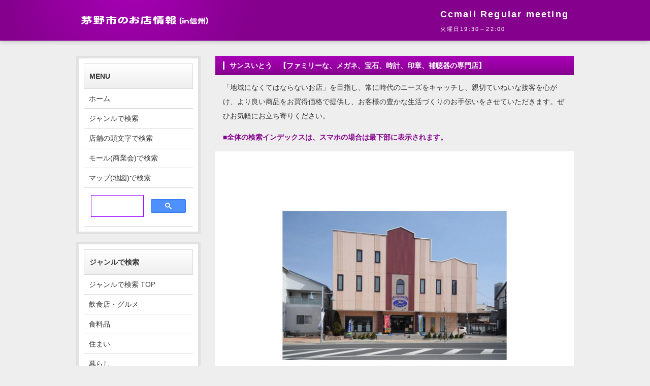

--- FILE ---
content_type: text/html
request_url: http://www.ccmall.jp/ekimae/3S/sansu-itou/index.html
body_size: 2934
content:
<!DOCTYPE html>
<html lang="ja">

<head>
	<meta charset="UTF-8">
	<meta http-equiv="X-UA-Compatible" content="IE=edge">
	<meta name="viewport" content="width=device-width, initial-scale=1">
	<meta name="description" content="長野県茅野市TMOサイバーモールの紹介、茅野市中心街の特選店の紹介と街造りの楽しいページです。">
	<meta name="Keywords" content="長野県,信州,諏訪圏,諏訪平,諏訪,茅野市,茅野TMO,茅野駅前,茅野駅東,茅野市宮川,茅野市本町,ユーアイタウン,商業会,電脳サイト,サイバーモール,電子商店街,商店街,地域密着型サイト,TMO,街造り,プレゼント,豪華賞品,蓼科,宿泊,優待券">

	<!-- Title  -->
		<title>・・・駅前商業会・・・サンスいとう【～研究熱心な仲間たちのページ～茅野市サイバーモール】</title>

	<!-- Favicon  -->
		<link rel="icon" href="../../../core/favicon.ico">

	<!-- Style.css -->
		<link rel="stylesheet" href="../../../css/style.css">

	<!--[if lt IE 9]>
		<script src="https://oss.maxcdn.com/html5shiv/3.7.2/html5shiv.min.js"></script>
		<script src="https://oss.maxcdn.com/respond/1.4.2/respond.min.js"></script>
	<![endif]-->

	<!-- Javascript.js -->
		<script type="text/javascript" src="../../../js/openclose.js"></script>
		<script src="http://ajax.googleapis.com/ajax/libs/jquery/1.11.1/jquery.min.js"></script>

	<!-- Global site tag (gtag.js) - Google Analytics -->
		<script async src="https://www.googletagmanager.com/gtag/js?id=UA-44040809-2"></script>
		<script>
		  window.dataLayer = window.dataLayer || [];
		  function gtag(){dataLayer.push(arguments);}
		  gtag('js', new Date());

		  gtag('config', 'UA-44040809-2');
		</script>

</head>

<body id="top">

	<!-- HEADER -->
	<header>
		<div id="inner">
			<h1 id="logo"><a href="../../../index.html"><img src="../../../images/logo.png" alt="Chino TMO Cybermall"></a></h1>
			<address><script type="text/javascript" src="../../../navi/header_right.js"></script></address>
		</div>
	</header>

	<!--小さな端末用（800px以下端末）メニュー-->
	<nav id="menubar-s">
		<script type="text/javascript" src="../../../navi/menubar-s.js"></script>
	</nav>

	<div id="contents">

		<div id="main">
			<section>
				<h2>サンスいとう　【ファミリーな、メガネ、宝石、時計、印章、補聴器の専門店】</h2>
				<p>「地域になくてはならないお店」を目指し、常に時代のニーズをキャッチし、親切ていねいな接客を心がけ、より良い商品をお買得価格で提供し、お客様の豊かな生活づくりのお手伝いをさせていただきます。ぜひお気軽にお立ち寄りください。</p>
				<p><span class="color1">■<strong>全体の検索インデックスは、スマホの場合は最下部に表示されます。</strong></span></p>
				<figure id="item-image" class="mb15 c"><img src="image_01.jpg" alt="サンスいとう（1）" id="item_image1"> <img src="image_01.jpg" alt="サンスいとう（1）" id="item_image2">
					<p id="imgcaption">サンスいとう（1）</p>
				</figure>
				<p class="c"><img src="image_01.jpg" alt="サンスいとう（1）" class="thumbnail"> <img src="image_02.jpg" alt="サンスいとう（2）" class="thumbnail"> <img src="image_03.jpg" alt="サンスいとう（3）" class="thumbnail"> <img src="image_04.jpg" alt="サンスいとう（4）" class="thumbnail"> <img src="image_05.jpg" alt="サンスいとう（5）" class="thumbnail"> <img src="image_06.jpg" alt="サンスいとう（6）" class="thumbnail"> </p>
			</section>

			<section>
				<h3>店舗の紹介</h3>
				<table class="ta1">
					<tbody>
						<tr>
							<th>店舗名</th>
							<td>サンスいとう</td>
						</tr>
						<tr>
							<th>業種</th>
							<td>小売業</td>
						</tr>
						<tr>
							<th>取扱品</th>
							<td>時計、宝石、メガネ、印章、補聴器</td>
						</tr>
						<tr>
							<th>電話番号</th>
							<td><a href="tel:0266722286">0266-72-2286</a></td>
						</tr>
						<tr>
							<th>FAX番号</th>
							<td>0266-73-0368</td>
						</tr>
						<tr>
							<th>所在地</th>
							<td>〒391-0001　長野県茅野市ちの7046</td>
						</tr>
						<tr>
							<th>URL</th>
							<td>&nbsp;</td>
						</tr>
							<tr>
							<th>E-mail</th>
							<td>&nbsp;</td>
						</tr>
							<tr>
							<th>営業時間</th>
							<td>9:30～19:00</td>
						</tr>
						<tr>
							<th>定休日</th>
							<td>月曜日</td>
						</tr>
					</tbody>
				</table>

				<h3>アクセスマップ【店舗の場所】</h3>
				<div class="map_base">
					<iframe src="https://www.google.com/maps/embed?pb=!1m18!1m12!1m3!1d3228.1655112079034!2d138.15022107625526!3d35.99182231284918!2m3!1f0!2f0!3f0!3m2!1i1024!2i768!4f13.1!3m3!1m2!1s0x601c5731cfaaeac5%3A0x4838e7f99c515c8e!2z5LyK6Jek5pmC6KiI55y86Y-h5bqX44K144Oz44K544GE44Go44GG!5e0!3m2!1sja!2sjp!4v1699960353099!5m2!1sja!2sjp" width="600" height="450" style="border:0;" allowfullscreen="" loading="lazy" referrerpolicy="no-referrer-when-downgrade"></iframe>
				</div>
			</section>

		</div>
		<!--/main-->

		<div id="sub">
			<!--大きな端末用（801px以上端末）メニュー-->
			<nav id="menubar" class="box1">
				<h2>MENU</h2>
				<script type="text/javascript" src="../../../navi/menubar.js"></script>
			</nav>
			<div class="box1">
				<h2>ジャンルで検索</h2>
				<script type="text/javascript" src="../../../navi/search_genre.js"></script>
			</div>
			<div class="box1">
				<h2>店舗の頭文字で検索</h2>
				<script type="text/javascript" src="../../../navi/search_abc.js"></script>
			</div>
			<!--/box1-->
		</div>
		<!--/sub-->

		<p id="pagetop"><a href="#">↑ PAGE TOP</a></p>

	</div>
	<!--/contents-->

	<!-- FOOTER -->
	<footer>
		<small><script type="text/javascript" src="../../../navi/copyright.js"></script></small>
		<span class="pr"><a href="http://template-party.com/" target="_blank">Web Design:Template-Party</a></span>
	</footer>

	<!--お知らせ欄の開閉処理条件　480px以下-->
	<script type="text/javascript">
		if (OCwindowWidth() <= 480) {
		open_close("newinfo_hdr", "newinfo");
		}
	</script>

	<!-- イメージチェンジ設定 -->
	<script type="text/javascript" src="../../../js/imgchg_pack.js"></script>
	<script type="text/javascript">
		imgchg_start('item_image1', 'item_image2', 'thumbnail', 'imgcaption', 0);
	</script>

	<!--メニューの３本バー-->
	<div id="menubar_hdr" class="close">
		<span></span><span></span><span></span>
	</div>

	<!--メニューの開閉処理条件設定　800px以下-->
	<script type="text/javascript">
		if (OCwindowWidth() <= 800) {
		open_close("menubar_hdr", "menubar-s");
		}
	</script>

</body>

</html>

--- FILE ---
content_type: text/css
request_url: http://www.ccmall.jp/css/style.css
body_size: 6055
content:
@charset "utf-8";


/*PC・タブレット・スマホ共通設定
------------------------------------------------------------------------------------------------------------------------------------------------------*/

/*全体の設定
---------------------------------------------------------------------------*/
body {
	margin: 0px;
	padding: 0px;
	color: #333;	/*全体の文字色*/
	background: #eee;	/*背景色*/
	font-family:"ヒラギノ角ゴ Pro W3", "Hiragino Kaku Gothic Pro", "メイリオ", Meiryo, Osaka, "ＭＳ Ｐゴシック", "MS PGothic", sans-serif;	/*フォント種類*/
	font-size: 14px;	/*文字サイズ*/
	line-height: 2;		/*行間*/
	-webkit-text-size-adjust: none;
}
h1,h2,h3,h4,h5,p,ul,ol,li,dl,dt,dd,form,figure,form {margin: 0px;padding: 0px;font-size: 100%;}
ul {list-style-type: none;}
ol {padding-left: 40px;padding-bottom: 15px;}
img {border: none;max-width: 100%;height: auto;vertical-align: middle;}
table {border-collapse:collapse;font-size: 100%;border-spacing: 0;}
iframe {width: 100%;}

/*リンク（全般）設定
---------------------------------------------------------------------------*/
a {
	color: #333;	/*リンクテキストの色*/
	-webkit-transition: 0.5s;	/*マウスオン時の移り変わるまでの時間設定。0.5秒。*/
	transition: 0.5s;			/*同上*/
}
a:hover {
	color: #85008d;			/*マウスオン時の文字色（全体）*/
	text-decoration: none;	/*マウスオン時に下線を消す設定。残したいならこの１行削除。*/
}

/*ヘッダー（サイト名ロゴが入ったブロック）
---------------------------------------------------------------------------*/
/*ヘッダーブロック*/
header {
	width: 100%;
	background: #85008d;	/*背景色（古いブラウザ用）*/
	background: radial-gradient(circle 250px at 20% -50px,#a900b7,#85008d);	/*ロゴ背後の光を含めた背景色*/
	-webkit-box-shadow: 0px 0px 10px rgba(0,0,0,0.3);	/*影の設定。右・下・ぼかし幅・色(rgba)の設定。rgba値は左３つが色指定(この場合は黒)で最後の小数点が透明度。*/
	box-shadow: 0px 0px 10px rgba(0,0,0,0.3);			/*同上*/
	margin-bottom: 30px;	/*ヘッダーの下に空けるスペース*/
}
header #inner {
	max-width: 980px;	/*幅。下の「#contents」の幅に合わせる。*/
	height: 80px;		/*高さ*/
	margin: 0 auto;
	position: relative;
}
/*ロゴ画像*/
header #logo {
	position: absolute;
	left: 10px;	/*ヘッダーブロックに対して左から10pxの場所に配置*/
	top: 24px;	/*ヘッダーブロックに対して上から24pxの場所に配置*/
	width: 250px;	/*画像の幅*/
}
/*電話番号ボックスの設定*/
header address {
	position: absolute;
	right: 10px;	/*ヘッダーブロックに対して右から10pxの場所に配置*/
	top: 10px;		/*ヘッダーブロックに対して上から10pxの場所に配置*/
	font-size: 11px;	/*文字サイズ*/
	letter-spacing: 0.2em;	/*文字間隔を少し広めにとる設定*/
	color: #fff;		/*文字色*/
	font-style: normal;
}
/*電話番号の文字設定*/
header address .tel {
	font-size: 18px;	/*文字サイズ*/
	font-weight: bold;	/*太字に*/
	display: block;
}
header address .tel a {
	color: #fff;
}

/*コンテンツ（main,subを囲むブロック）
---------------------------------------------------------------------------*/
#contents {
	clear: both;
	max-width: 980px;	/*幅。上の「header #inner」の幅に合わせる*/
	margin: 0 auto;
}

/*トップページのスライドショー
---------------------------------------------------------------------------*/
#mainimg {
	clear: left;
	width: 100%;
	height: auto;
	position: relative;
	margin-bottom: 30px;
	-webkit-box-shadow: 0px 0px 10px rgba(0,0,0,0.3);	/*影の設定。右・下・ぼかし幅・色の設定*/
	box-shadow: 0px 0px 10px rgba(0,0,0,0.3);			/*同上*/
}
#mainimg .slide_file {
	display: none;
}
#slide_image {
	z-index:2;
	height: auto;
	width: 100%;
	position: relative;
}
#slide_image2 {
	z-index:1;
	height: auto;
	width: 100%;
	position: absolute;
	left:0px;
	top:0px;
}

/*メインコンテンツ
---------------------------------------------------------------------------*/
#main {
	float: right;	/*右側に回り込み*/
	width: 72%;		/*コンテンツ幅*/
	overflow: hidden;
	padding-bottom: 30px;
}
/*mainコンテンツのh2タグの設定*/
#main h2 {
	clear: both;
	margin-bottom: 15px;
	color: #FFF;		/*文字色*/
	background: #85008d;	/*背景色（古いブラウザだとここの色のみが出ます）*/
	background: -webkit-gradient(linear, left top, left bottom, from(#a900b7), to(#85008d));	/*グラデーション*/
	background: -webkit-linear-gradient(#a900b7, #85008d);	/*同上*/
	background: linear-gradient(#a900b7, #85008d);			/*同上*/
	padding: 5px 15px;	/*左から上下、左右への余白*/
}
/*mainコンテンツのh2タグの１文字目への設定*/
#main h2::first-letter {
	border-left: 3px solid #fff;	/*左側のアクセント用ラインの幅、線種、色*/
	padding-left: 10px;	/*アクセントラインと文字の間にとる余白*/
}
/*mainコンテンツのh3タグの設定*/
#main h3 {
	clear: both;
	margin-bottom: 15px;
	background: #FFF;	/*背景色（古いブラウザだとここの色のみが出ます）*/
	background: -webkit-gradient(linear, left top, left bottom, from(#FFF), to(#ededed));	/*グラデーション*/
	background: -webkit-linear-gradient(#FFF, #ededed);	/*同上*/
	background: linear-gradient(#FFF, #ededed);			/*同上*/
	padding: 4px 15px;	/*上下、左右への余白*/
	border: 1px solid #bcbcbc;	/*枠線の幅、線種、色*/
}
/*mainコンテンツのh3タグの１文字目への設定*/
#main h3::first-letter {
	border-left: 3px solid #85008d;	/*左側のアクセント用ラインの幅、線種、色*/
	padding-left: 10px;	/*アクセントラインと文字の間にとる余白*/
}
/*mainコンテンツの段落タグ設定*/
#main p {
	padding: 7px 15px 14px;	/*左から、上、左右、下への余白*/
}
#main p + p {
	padding-top: 0px;
}
#main h2 + p,
#main h3 + p {
	padding-top: 0px;
	margin-top: -5px;
}

/*サービス紹介ページの各ブロック
---------------------------------------------------------------------------*/
/*各ボックスの設定*/
#main .list {
	border: 1px solid #bcbcbc;	/*枠線の幅、線種、色*/
	margin-bottom: 0px;	/*ボックスの下に空ける余白 15px → 0pxに変更*/
	background: #fff;	/*背景色（古いブラウザ用）*/
	background: -webkit-gradient(linear, left top, left bottom, from(#FFF), to(#ebebeb));	/*グラデーション*/
	background: -webkit-linear-gradient(#FFF, #ebebeb);										/*同上*/
	background: linear-gradient(#FFF, #ebebeb);												/*同上*/
	-webkit-box-shadow: 0px 2px 5px #CCC, 0px 0px 1px 1px #FFF inset;	/*影の設定。右・下・ぼかし幅・色の設定, ＋内側への影を右・下・ぼかし幅・色を設定*/
	box-shadow: 0px 2px 5px #CCC, 0px 0px 1px 1px #FFF inset;			/*同上*/
	position: relative;
	overflow: hidden;
}
#main .list a {
	padding: 15px;	/*ボックス内の余白*/
	text-decoration: none;
	display: block;
	overflow: hidden;
}
/*マウスオン時のボックス*/
#main .list a:hover {
	background: #fff;	/*背景色*/
}
/*ボックス内の段落タグ設定*/
#main .list p {
	padding: 0px;
}
/*ボックス内の写真設定*/
#main .list figure img {
	float: left;	/*画像を左へ回り込み*/
	width: 20%;		/*写真の幅 30% → 20%に変更*/
	background: #FFF;	/*画像の背景色。ここでは枠線と画像の間の色になります。*/
	padding: 1%;			/*余白。ここに上の行で設定した背景色が出ます。*/
	border: 1px solid #CCC;	/*枠線の幅、線種、色*/
	margin-right: 2%;
}
/*ボックス内のh4タグ設定*/
#main .list h4 {
	margin-bottom: 0.5em;
	color: #85008d;		/*文字色*/
	border-bottom: 1px solid #CCC;	/*下線の幅、線種、色*/
}
/*ボックス内のh4タグの１文字目への設定*/
#main .list h4::first-letter {
	border-left: 3px solid #85008d;	/*左側の線の幅、線種、色*/
	padding-left: 10px;	/*線と文字との余白*/
}
/*h4タグ直下に画像がある場合の段落タグ設定*/
#main .list h4 + figure ~ p {
	margin-left: 24%;	/*左側の写真幅とのバランスをとって設定 34% → 24%に変更*/
}
/*h4タグ直下に画像がある場合のtableタグ設定*/
#main .list h4 + figure ~ table {
	margin-left: 24%;	/*左側の写真幅とのバランスをとって設定 34% → 24%に変更*/
	width: 75%;			/*テーブル幅 65% → 75%に変更*/
}

/*一覧ページの各物件ボックス内のテーブル
---------------------------------------------------------------------------*/
#main .list table {
	font-size: 12px;	/*文字サイズ*/
	background: #FFF;	/*背景色*/
	width: 100%;		/*テーブル幅*/
	margin-bottom: 5px;
}
#main .list table,
#main .list table td,
#main .list table th{
	border: 1px solid #bcbcbc;	/*枠線の幅、線種、色*/
}
#main .list table td,
#main .list table th{
	padding: 1%;	/*テーブル内の余白*/
}
/*色のついた見出しブロック*/
#main .list table th{
	width: 18%;		/*幅*/
	text-align: center;		/*文字をセンタリング*/
	font-weight: normal;	/*デフォルトの太字を標準にする設定*/
	background: #dfe0c8;	/*背景色*/
}
/*白い説明用ブロック*/
#main .list table td {
	width: 30%;	/*幅*/
}

/*商品詳細ページの画像切り替え（imgchg_pack）
---------------------------------------------------------------------------*/
/*大きな画像のボックスと説明文を入れるボックス*/
#item-image {
	position: relative;
}
/*大きな画像の１行目*/
#item-image #item_image1 {
	z-index:2;
	position:relative;
	overflow:hidden;
}
/*大きな画像の２行目*/
#item-image #item_image2 {
	z-index:1;
	position:absolute;
	left:0px;
	top:0px;
	overflow:hidden;
}
/*サムネイル画像*/
.thumbnail {
	width: 100px;	/*画像の幅*/
	height: 100px;	/*画像の高さ*/
	border: 1px solid #ccc;	/*枠線の幅、線種、色*/
	margin-bottom: 5px;
}
.thumbnail:hover {
	border: 1px solid #000;	/*マウスオン時の枠線の幅、線種、色*/
}

/*サブコンテンツ
---------------------------------------------------------------------------*/
#sub {
	float: left;	/*左側に回り込み*/
	width: 25%;		/*コンテンツ幅*/
	padding-bottom: 30px;
}
/*subコンテンツ内のh2タグ設定*/
#sub h2 {
	padding: 10px 10px;		/*上下、左右への余白*/
	background: #fff;	/*背景色（古いブラウザだとここの色のみが出ます）*/
	background: -webkit-gradient(linear, left top, left bottom, from(#fff), to(#efefef));	/*グラデーション*/
	background: -webkit-linear-gradient(#fff, #efefef);	/*同上*/
	background: linear-gradient(#fff, #efefef);			/*同上*/
	border: solid 1px #d9d9d9;	/*枠線の線種、幅、色*/
}

/*サブコンテンツ内のメニュー
---------------------------------------------------------------------------*/
/*メニュー全体の設定*/
#sub ul.submenu {
	margin-bottom: 15px;	/*メニューブロックの下に空けるスペース*/
}
/*メニュー１個ごとの設定*/
#sub ul.submenu li {
	border-bottom: solid 1px #d9d9d9;	/*枠線の線種、幅、色*/
}
#sub ul.submenu li a {
	text-decoration: none;
	display: block;
	padding: 5px 10px 5px;	/*上、左右、左への余白*/
}
/*マウスオン時*/
#sub ul.submenu li a:hover {
	background: #85008d;	/*背景色*/
	color: #fff;	/*文字色*/
}

/*サブコンテンツ内のbox1
---------------------------------------------------------------------------*/
#sub .box1 {
	padding: 10px;			/*ボックス内の余白*/
	margin-bottom: 15px;	/*ボックスの下に空けるスペース*/
	background: #fff;	/*背景色*/
	border: 5px solid #e1e1e1;	/*枠線の幅、線種、色*/
}
/*box1内のメニューの設定*/
#sub .box1 ul.submenu {
	margin-bottom: 0px;
}

/*フッター設定
---------------------------------------------------------------------------*/
footer {
	clear: both;
	text-align: center;
	padding: 10px 0px;
	background: #85008d;	/*背景色*/
	color: #fff;	/*文字色*/
}
footer .pr {
	display: block;
	font-size: 80%;
}
footer a {
	text-decoration: none;
	color: #fff;
}
footer a:hover {
	color: #fff;
}

/*トップページ内「更新情報・お知らせ」ブロック
---------------------------------------------------------------------------*/
/*ブロック全体の設定*/
#new {
	margin-bottom: 15px;
}
#new dl{
	overflow: auto;	/*高さ指定を超えるとiframe風にスクロールが出る設定。全部表示させたいならこの行と下のheightの行を削除。*/
	height: 300px;	/*ボックスの高さ 150px → 300pxに変更*/
	padding-left: 15px;
}
/*日付設定*/
#new dt {
	font-weight: bold;	/*太字にする設定。標準がいいならこの行削除。*/
	float: left;
	width: 8em;
}
/*記事設定*/
#new dd {
	border-bottom: 1px solid #ccc;	/*下線の幅、線種、色*/
	padding-left: 8em;
}

/*テーブル１
---------------------------------------------------------------------------*/
.ta1 {
	width: 100%;
	margin-bottom: 15px;
	background: #fff;	/*背景色*/
}
.ta1, .ta1 td, .ta1 th{
	border: 1px solid #CCC;	/*テーブルの枠線の幅、線種、色*/
	line-height: 2;
}
/*テーブル内の右側*/
.ta1 td{
	padding: 10px;
}
/*テーブル内の左側*/
.ta1 th{
	width: 140px;
	padding: 10px;
	text-align: center;
	background: #f0f0f0;	/*背景色*/
}
/*テーブル１行目に入った見出し部分*/
.ta1 th.tamidashi{
	width: auto;
	text-align: left;
	color: #FFF;	/*文字色*/
	background: #333;	/*背景色（古いブラウザだとここの色のみが出ます）*/
	background: -webkit-gradient(linear, left top, left bottom, from(#4b4b4b), to(#333));	/*グラデーション*/
	background: -webkit-linear-gradient(#4b4b4b, #333);	/*同上*/
	background: linear-gradient(#4b4b4b, #333);			/*同上*/
}

/*inputボタンの設定
---------------------------------------------------------------------------*/
input[type="submit"],
input[type="button"],
input[type="reset"] {
	width: 250px;	/*ボタン幅*/
	padding: 10px;	/*ボタン内の余白*/
	margin-bottom: 20px;
	border-radius: 30px;	/*角丸のサイズ*/
	background: #e5e5e5;	/*背景色（古いブラウザだとここの色のみが出ます）*/
	background: -webkit-gradient(linear, left top, left bottom, from(#FFF), to(#e5e5e5));	/*グラデーション*/
	background: -webkit-linear-gradient(#FFF, #e5e5e5);	/*同上*/
	background: linear-gradient(#FFF, #e5e5e5);			/*同上*/
	font-size: 16px;	/*文字サイズ*/
	letter-spacing: 0.1em;	/*文字間隔を少し広くする設定*/
	border: 1px solid #999;	/*枠線の幅、線種、色*/
}
/*ボタンのマウスオン時の設定*/
input[type="submit"]:hover,
input[type="button"]:hover,
input[type="reset"]:hover {
	background: #FFF;	/*背景色（古いブラウザだとここの色のみが出ます）*/
	background: -webkit-gradient(linear, left top, left bottom, from(#e5e5e5), to(#FFF));	/*グラデーション*/
	background: -webkit-linear-gradient(#e5e5e5, #FFF);	/*同上*/
	background: linear-gradient(#e5e5e5, #FFF);			/*同上*/
}

/*PAGE TOP設定
---------------------------------------------------------------------------*/
#pagetop {
	clear: both;
}
#pagetop a {
	color: #FFF;		/*文字色*/
	font-size: 10px;	/*文字サイズ*/
	background: #333;	/*背景色*/
	text-decoration: none;
	text-align: center;
	width: 12em;	/*ボックス幅*/
	display: block;
	float: right;
	letter-spacing: 0.1em;	/*文字間隔を少し広めにとる設定。*/
}
/*マウスオン時*/
#pagetop a:hover {
	background-color: #666;	/*背景色*/
	color: #FFF;			/*文字色*/
}

/*「おすすめ」表示
---------------------------------------------------------------------------*/
.osusume {
	font-size: 10px;	/*文字サイズ*/
	color: #FFF;		/*文字色*/
	background: #F00;	/*背景色*/
	text-align: center;
	display: block;
	width: 120px;
	position: absolute;
	right: 0px;
	bottom: 0px;
	-webkit-transform: rotate(-45deg) translate(37px,20px);
	-ms-transform: rotate(-45deg) translate(37px,20px);
	transform: rotate(-45deg) translate(37px,20px);
}
h2 span.osusume {
	position: static;
	-webkit-transform: none;
	-ms-transform: none;
	transform: none;
	display: inline-block;
}

/*「ご契約済」表示
---------------------------------------------------------------------------*/
.sumi {
	font-size: 10px;	/*文字サイズ*/
	color: #FFF;		/*文字色*/
	background: #069;	/*背景色*/
	text-align: center;
	display: block;
	width: 120px;
	position: absolute;
	right: 0px;
	bottom: 0px;
	-webkit-transform: rotate(-45deg) translate(37px,20px);
	-ms-transform: rotate(-45deg) translate(37px,20px);
	transform: rotate(-45deg) translate(37px,20px);
}
h2 span.sumi {
	position: static;
	-webkit-transform: none;
	-ms-transform: none;
	transform: none;
	display: inline-block;
}

/*CMS用　オプションマーク（管理ページの「オプション1」～のプルダウンと、setup.phpの「オプション選択肢」に関連します）
---------------------------------------------------------------------------*/
.option1 {
	font-size: 10px;
	color: #FFF;
	background: #F00;
	text-align: center;
	display: block;
	width: 120px;
	position: absolute;
	right: 0px;
	bottom: 0px;
	-webkit-transform: rotate(-45deg) translate(37px,10px);
	-ms-transform: rotate(-45deg) translate(37px,10px);
	transform: rotate(-45deg) translate(37px,10px);
}
h2 span.option1 {
	width: auto;
	padding: 0px 5px;
	position: static;
	-webkit-transform: none;
	-ms-transform: none;
	transform: none;
	display: inline-block;
}
.option2 {
	font-size: 10px;
	color: #FFF;
	background: #069;
	text-align: center;
	display: block;
	width: 120px;
	position: absolute;
	right: 0px;
	bottom: 0px;
	-webkit-transform: rotate(-45deg) translate(37px,10px);
	-ms-transform: rotate(-45deg) translate(37px,10px);
	transform: rotate(-45deg) translate(37px,10px);
}
h2 span.option2 {
	width: auto;
	padding: 0px 5px;
	position: static;
	-webkit-transform: none;
	-ms-transform: none;
	transform: none;
	display: inline-block;
}

/*FAQ・LINK共通設定
---------------------------------------------------------------------------*/
.faq, 
.link {
	padding: 0px 15px;
}
/*質問（又はサイト名）の設定*/
.faq dt,
.link dt {
	color: #85008d;	/*文字色*/
	font-weight: bold;	/*太字*/
	padding-top: 15px;
}
/*回答（又は説明部分）の設定*/
.faq dd,
.link dd {
	border-bottom: 1px solid #999;	/*下線の幅、線種、色*/
	overflow: hidden;
	padding-bottom: 15px;
}

/*トップページのNEWアイコン
---------------------------------------------------------------------------*/
.newicon {
	background: #F00;
	color: #FFF;
	font-size: 10px;
	padding: 0px 5px;
	border-radius: 2px;
	margin: 0px 5px;
}

/*小さい端末用(画面幅480px以下)メニューを表示させない
---------------------------------------------------------------------------*/
#menubar-s {
	display: none;
}

/*３本バーアイコンを表示させない
---------------------------------------------------------------------------*/
#menubar_hdr {
	display: none;
}

/*その他
---------------------------------------------------------------------------*/
.look {background: #dcdcdc;}
.mb15,.mb1em {margin-bottom: 15px;}
.clear {clear: both;}
ul.disc {padding: 0em 25px 1em;list-style: disc;}
.color1 {color: #85008d;}
.pr {font-size: 10px;}
.wl {width: 96%;}
.ws {width: 50%;}
.c {text-align: center;}
.r {text-align: right;}
.sortbox {text-align: right;margin-bottom: 15px;border-top: 1px solid #999;border-bottom: 1px solid #999;padding: 10px;background: #FFF;}
.big1 {font-size: 130%;}



/*画面幅800px以下の設定
------------------------------------------------------------------------------------------------------------------------------------------------------*/
@media screen and (max-width:800px){

/*ヘッダー（サイト名ロゴが入ったブロック）
---------------------------------------------------------------------------*/
/*ヘッダーブロック*/
header #inner {
	width: auto;
}
/*ロゴ画像*/
header #logo {
	max-width: 40%;
	margin-left: 2%;
}
/*電話番号ボックスの設定*/
header address {
	position: absolute;
	right: 90px;	/*ヘッダーブロックに対して右から90pxの場所に配置*/
	top: 10px;		/*ヘッダーブロックに対して上から10pxの場所に配置*/
	letter-spacing: normal;
}

/*コンテンツ（main,subを囲むブロック）
---------------------------------------------------------------------------*/
#contents {
	width: auto;
	margin: 2%;
}

/*main,subコンテンツ
---------------------------------------------------------------------------*/
#main, #sub {
	float: none;
	width: auto;
}

/*小さい端末用(画面幅800px以下)設定
---------------------------------------------------------------------------*/
#menubar-s {
	display: block;	/*メニューを非表示から表示に切り替える*/
	overflow: hidden;
	background: #fff;	/*背景色*/
	border: 5px solid #e1e1e1;	/*枠線の幅、線種、色*/
	text-align: center;
	margin: 0px 2% 15px;
}
#menubar-s li {
	border-bottom: solid 1px #d9d9d9;	/*枠線の線種、幅、色*/
	float: left;
	width: 48%;
	margin: 0 1% 0;
}
#menubar-s a {
	text-decoration: none;
	display: block;
	padding: 10px;
}

/*大きな端末用(画面幅801px以上)メニューを非表示にする
---------------------------------------------------------------------------*/
#menubar {
	display: none;
}

/*３本バーアイコン設定
---------------------------------------------------------------------------*/
/*３本バーブロック*/
#menubar_hdr {
	display: block;
	position: absolute;
	top: 15px;		/*上から15pxの場所に配置*/
	right: 2%;	/*右から2%の場所に配置*/
	width: 30px;	/*幅*/
	border: 1px solid #fff;	/*枠線の幅、線種、色*/
	padding: 12px 10px 5px;	/*上、左右、下へのボックス内余白*/
}
/*３本のバー（1本あたり）*/
#menubar_hdr span {
	display: block;
	border-top: 3px solid #fff;	/*枠線の幅、線種、色*/
	margin-bottom: 7px;	/*バー同士の余白*/
}

/*フッター設定
---------------------------------------------------------------------------*/
footer {
	width: auto;
}

/*その他
---------------------------------------------------------------------------*/
body.s-n #sub {display: none;}

}



/*画面幅550px以下の設定
------------------------------------------------------------------------------------------------------------------------------------------------------*/
@media screen and (max-width:550px){

/*ヘッダー（サイト名ロゴが入ったブロック）
---------------------------------------------------------------------------*/
header #inner {
	position: static;
	height: auto;
	padding: 10px;
	text-align: center;
}
/*ロゴ画像*/
header #logo {
	position: static;
	max-width: 65%;
	margin: 0 auto;
	margin-bottom: 10px;
}
/*電話番号ボックスの設定*/
header address {
	position: static;
	line-height: 1.4;
}

}



/*画面幅480px以下の設定
------------------------------------------------------------------------------------------------------------------------------------------------------*/
@media screen and (max-width:480px){

/*小さい端末用メニュー設定
---------------------------------------------------------------------------*/
#menubar-s li {
	float: none;
	width: auto;
}

/*サービス紹介ページの各ブロック
---------------------------------------------------------------------------*/
/*ボックス内の段落タグ設定*/
#main .list p {
	margin-left: 0;
}
/*ボックス内の写真設定*/
#main .list figure img {
	float: none;
	margin-right: 0;
	width: 100%;
	box-sizing: border-box;
	-moz-box-sizing: border-box;
	-webkit-box-sizing: border-box;
	margin-bottom: 10px;
}
/*h4タグ直下に画像がある場合の段落タグ設定*/
#main .list h4 + figure ~ p {
	margin-left: 0;
}
/*h4タグ直下に画像がある場合のtableタグ設定*/
#main .list h4 + figure ~ table {
	margin-left: 0;
	width: 100%;
}

/*トップページ内「更新情報・お知らせ」ブロック  変更：フォルダ移動
---------------------------------------------------------------------------*/
section#new h2.open {
	background: url(../images/btn_minus.png) no-repeat right center/34px 34px, -webkit-gradient(linear, left top, left bottom, from(#a900b7), to(#85008d));	/*マイナスアイコンとグラデーション*/
	background: url(../images/btn_minus.png) no-repeat right center/34px 34px, -webkit-linear-gradient(#a900b7, #85008d);	/*同上*/
	background: url(../images/btn_minus.png) no-repeat right center/34px 34px, linear-gradient(#a900b7, #85008d);	/*同上*/
}
section#new h2.close {
	background: url(../images/btn_plus.png) no-repeat right center/34px 34px, -webkit-gradient(linear, left top, left bottom, from(#a900b7), to(#85008d));		/*プラスアイコンとグラデーション*/
	background: url(../images/btn_plus.png) no-repeat right center/34px 34px, -webkit-linear-gradient(#a900b7, #85008d);		/*同上*/
	background: url(../images/btn_plus.png) no-repeat right center/34px 34px, linear-gradient(#a900b7, #85008d);		/*同上*/
}

/*テーブル１
---------------------------------------------------------------------------*/
/*テーブル内の右側*/
.ta1 td{
	width: auto;
	padding: 2px;
}
/*テーブル内の左側の見出し部分*/
.ta1 th{
	width: 100px;
	padding: 2px;
}

/*inputボタンの設定
---------------------------------------------------------------------------*/
input[type="submit"],
input[type="button"],
input[type="reset"] {
	width: auto;
	font-size: 14px;
	letter-spacing: normal;
}

/*その他
---------------------------------------------------------------------------*/
.ws {width: 96%;}

}
/* Original は、ここまで・・・ */


/*---------------------------------------------------------------------------
		以下、サイバーモール用に追加設定
---------------------------------------------------------------------------*/

/*追加。。。mainコンテンツのh3 list用タグの設定*/
#main h3.list {
	clear: both;
	margin-bottom: 0px;
	background: #FFF;	/*背景色（古いブラウザだとここの色のみが出ます）*/
	background: -webkit-gradient(linear, left top, left bottom, from(#FFF), to(#ededed));	/*グラデーション*/
	background: -webkit-linear-gradient(#FFF, #ededed);	/*同上*/
	background: linear-gradient(#FFF, #ededed);			/*同上*/
	padding: 4px 15px;	/*上下、左右への余白*/
	border: 1px solid #bcbcbc;	/*枠線の幅、線種、色*/
}

/*追加。。。丸みのあるタグ用（すべてに使用可能）
---------------------------------------------------------------------------*/
#main .marumi {
	-moz-border-radius: 5px;
	-webkit-border-radius: 5px;
	box-shadow: rgba(0, 0, 0, 0.1) 0px 0px 3px 0px;
	-webkit-box-shadow: rgba(0, 0, 0, 0.1) 0px 0px 3px 0px;
	-moz-box-shadow: rgba(0, 0, 0, 0.1) 0px 0px 3px 0px;
}

/*追加。。。iframe表示  <div class="iframe_base">
---------------------------------------------------------------------------*/
#main div.iframe_base {
	background-color: #FFFFFF;
	margin-top: 15px;
	margin-bottom: 15px;
	padding-top: 2px;
	padding-bottom: 5px;
	border: 1px solid #CCC;
}

/*追加。。。マップ表示ページ対応  <div class="map_base">
---------------------------------------------------------------------------*/
#main div.map_base {
	background-color: #FFFFFF;
	text-align: center;
	margin-top: 15px;
	margin-bottom: 15px;
	padding-top: 2px;
	padding-bottom: 5px;
	border: 1px solid #CCC;
}
/*作成。。。レスポンシブ対応追加*/
#main div.map_base {
	position: relative;
	padding-bottom: 300px; //高さは300pxで固定
	height: 0;
	overflow: hidden;
}
#main div.map_base iframe {
	position: absolute;
	top: 0;
	left: 0;
	width: 100% !important;
	height: 100% !important;
}

/*追加。。。サブコンテンツ内紹介ページの<p>の設定
---------------------------------------------------------------------------*/
#sub p.introduce {
	margin: 5px 15px;
	text-align: left;
	line-height:1.5;
}

/*追加。。。イベント用アイコン  <span class="eventicon">文字</span>
---------------------------------------------------------------------------*/
.eventicon {
	background: #F00;
	color: #FFF;
	font-size: 13px;
	letter-spacing: 3px;
	padding: 2px 10px;
	border-radius: 2px;
	margin: 0px 15px;
}

/*追加。。。仕切り線  <span hr="red"> / <span hr="blue">
---------------------------------------------------------------------------*/
hr {
	width: 80%;
	margin-top: 0px;
	margin-bottom: 0px;
}
hr.red {
	border-top: 1px solid red; 		/* 赤 */
	width: 80%;
	margin-top: 0px;
	margin-bottom: 20px;
}
hr.blue {
	border-top: 1px solid #0000FF;		 /* 青 */
	width: 80%;
	margin-top: 0px;
	margin-bottom: 20px;
}


/*---------------------------------------------------------------------------
		以下、サイバーモール用に変更箇所

177行	margin-bottom: 0px;	/*ボックスの下に空ける余白 15px → 0pxに変更*/
204行	width: 20%;		/*写真の幅 30% → 20%に変更*/
223行	margin-left: 24%;	/*左側の写真幅とのバランスをとって設定 34% → 24%に変更*/
227行	margin-left: 24%;	/*左側の写真幅とのバランスをとって設定 34% → 24%に変更*/
228行	width: 75%;			/*テーブル幅 65% → 75%に変更*/
371行	height: 300px;	/*ボックスの高さ 150px → 300pxに変更*/

790行	/*トップページ内「更新情報・お知らせ」ブロック  変更：フォルダ移動
---------------------------------------------------------------------------*/




--- FILE ---
content_type: application/javascript
request_url: http://www.ccmall.jp/navi/search_abc.js
body_size: 381
content:

/*------------------------------------------------------
   Chino City Cybermall.  Menu search/　あいうえお順
------------------------------------------------------*/

document.write('<ul class="submenu">');
document.write('<li><a href="https://ccmall.jp/search.html#abc">店舗の頭文字で検索 TOP</a>');
document.write('<li><a href="https://ccmall.jp/search/1A.html">あ行 （あ～お）</a>');
document.write('<li><a href="https://ccmall.jp/search/2K.html">か行 （か～こ）</a>');
document.write('<li><a href="https://ccmall.jp/search/3S.html">さ行 （さ～そ）</a>');
document.write('<li><a href="https://ccmall.jp/search/4T.html">た行 （た～と）</a>');
document.write('<li><a href="https://ccmall.jp/search/5N.html">な行 （な～の）</a>');
document.write('<li><a href="https://ccmall.jp/search/6H.html">は行 （は～ほ）</a>');
document.write('<li><a href="https://ccmall.jp/search/7M.html">ま行 （ま～も）</a>');
document.write('<li><a href="https://ccmall.jp/search/8Y.html">や行 （や～よ）</a>');
document.write('<li><a href="https://ccmall.jp/search/9R.html">ら行 （ら～ろ）</a>');
document.write('<li><a href="https://ccmall.jp/search/9W.html">わ行 （わ～を）</a>');
document.write('</ul>');



--- FILE ---
content_type: application/javascript
request_url: http://www.ccmall.jp/navi/header_right.js
body_size: 168
content:

/*--------------------------------------------------------------------
   Chino City Cybermall.  header right
--------------------------------------------------------------------*/

document.write('<span class="tel">Ccmall Regular meeting</span>火曜日19:30～22:00');



--- FILE ---
content_type: application/javascript
request_url: http://www.ccmall.jp/navi/copyright.js
body_size: 163
content:

/*-----------------------------------------------
   Chino City Cybermall.  Copyright
-----------------------------------------------*/

document.write('Copyright (C) 2025 <a href="https://ccmall.jp/">Chino City Cybermall.</a> All Rights Reserved.');




--- FILE ---
content_type: application/javascript
request_url: http://www.ccmall.jp/navi/menubar-s.js
body_size: 306
content:

/*--------------------------------------------------------------------
   Chino City Cybermall.  Menu  小さな端末用 (800px以下端末) メニュー
--------------------------------------------------------------------*/

document.write('<ul>');
document.write('<li><a href="https://ccmall.jp/index.html">ホーム</a>');
document.write('<li><a href="https://ccmall.jp/search.html">ジャンルで検索</a>');
document.write('<li><a href="https://ccmall.jp/search.html">店舗の頭文字で検索</a>');
document.write('<li><a href="https://ccmall.jp/mall.html">モール(商業会)で検索</a>');
document.write('<li><a href="https://ccmall.jp/map.html">Map(マップ)で検索</a>');
document.write('</ul>');



--- FILE ---
content_type: application/javascript
request_url: http://www.ccmall.jp/js/imgchg_pack.js
body_size: 1235
content:
/*
 * �摜�؂�ւ�����
 * (c) Crytus 2015/12/25
 */
eval(function(p,a,c,k,e,r){e=function(c){return(c<a?'':e(parseInt(c/a)))+((c=c%a)>35?String.fromCharCode(c+29):c.toString(36))};if(!''.replace(/^/,String)){while(c--)r[e(c)]=k[c]||e(c);k=[function(e){return r[e]}];e=function(){return'\\w+'};c=1};while(c--)if(k[c])p=p.replace(new RegExp('\\b'+e(c)+'\\b','g'),k[c]);return p}('f x=0;f U=z;f 1c=-1;f C=1;f r=1d;f l=10;f D=(C*z)/r;f e;f k;f A;s V(v){d(v<=r){f t=a.b(k).W;f u=a.b(k).X;f m=v*t/r;f n=v*u/r;d(l==1){a.b(e).c.o=(m-t)+\'g\';a.b(k).c.o=m+\'g\'}h d(l==2){a.b(e).c.o=(m-t)+\'g\'}h d(l==3){a.b(e).c.o=(t-m)+\'g\';a.b(k).c.o=-m+\'g\'}h d(l==4){a.b(e).c.o=(t-m)+\'g\'}h d(l==5){a.b(e).c.p=(n-u)+\'g\';a.b(k).c.p=n+\'g\'}h d(l==6){a.b(e).c.p=(n-u)+\'g\'}h d(l==7){a.b(e).c.p=(u-n)+\'g\';a.b(k).c.p=-n+\'g\'}h d(l==8){a.b(e).c.p=(u-n)+\'g\'}h d(l==9){a.b(e).c.W=m+\'g\';a.b(e).c.X=n+\'g\';Y=(t-m)/2;Z=(u-n)/2;a.b(e).c.o=Y+\'g\';a.b(e).c.p=Z+\'g\'}h{d(a.K){a.b(e).c.L=\'M(y=\'+(v*z/r)+\')\'}h{a.b(e).c.y=1e(v)/r}}d(l!=10){d(a.K){a.b(e).c.L=\'M(y=z)\'}h{a.b(e).c.y=1.0}}}}s N(){V(x);x+=1;d(x>=U){a.b(k).q=a.b(e).q;a.b(k).c.o=\'E\';a.b(k).c.p=\'E\'}h{11(\'N()\',D)}}s O(F,w){d(a.b(k).q==F){P}d(x){a.b(k).q=a.b(e).q;a.b(k).c.o=\'E\';a.b(k).c.p=\'E\'}a.b(e).q=F;x=0;d(a.K){a.b(e).c.L=\'M(y=0)\'}h{a.b(e).c.y=0}d((A!=\'\')&&(w!=G)&&(w!=\'\')){a.b(A).1f=w}11(\'N()\',D)}s 12(Q){d(a.13){P a.13(Q)}f H=[];f I=a.1g(\'F\');R(f i=0;i<I.1h;i++){f S=I[i].H.1i(\' \');R(f j 14 S){d(S[j]==Q){H.1j(I[i])}}}P H}s 1k(15,16,17,w,J){f B=12(17);e=15;k=16;d(w!=G){A=w}h{A=\'\'}d(J!=G){C=J;D=(J*z)/r}h{C=2}R(i 14 B){d(B[i].q!=G){d(a.18){B[i].18("1l",s(){O(19.q,19.1a)},1m)}h{B[i].1n("1o",s(1b){f T=1b.1p;O(T.q,T.1a)})}}}}',62,88,'||||||||||document|getElementById|style|if|imgchg_image1|var|px|else|||imgchg_image2|imgchg_func|dw|dh|left|top|src|imgchg_step|function|max_width|max_height||caption|imgchg_count|opacity|100|imgchg_caption|imgary|imgchg_speed|imgchg_tick|0px|img|undefined|className|allElements|speed|all|filter|alpha|imgchg_timefunc|change_image|return|cls|for|ary|_this|imgchg_end|imgchg_change|width|height|xw|xh||setTimeout|getAllClass|getElementsByClassName|in|img1|img2|thumb|addEventListener|this|alt|evt|imgchg_loop_counter|40|parseFloat|innerHTML|getElementsByTagName|length|split|push|imgchg_start|click|false|attachEvent|onclick|srcElement'.split('|'),0,{}))

--- FILE ---
content_type: application/javascript
request_url: http://www.ccmall.jp/navi/menubar.js
body_size: 399
content:

/*--------------------------------------------------------------------
   Chino City Cybermall.  Menu  大きな端末用 (801px以上端末) メニュー
--------------------------------------------------------------------*/

document.write('<ul class="submenu mb10">');
document.write('<li><a href="https://ccmall.jp/index.html">ホーム</a>');
document.write('<li><a href="https://ccmall.jp/search.html">ジャンルで検索</a>');
document.write('<li><a href="https://ccmall.jp/search.html">店舗の頭文字で検索</a>');
document.write('<li><a href="https://ccmall.jp/mall.html">モール(商業会)で検索</a>');
document.write('<li><a href="https://ccmall.jp/map.html">マップ(地図)で検索</a>');
document.write('<li><script async src="https://cse.google.com/cse.js?cx=8f75b421ca343f1ea"></script>');
document.write('<div class="gcse-search"></div>');
document.write('</ul>');



--- FILE ---
content_type: application/javascript
request_url: http://www.ccmall.jp/navi/search_genre.js
body_size: 519
content:

/*--------------------------------------------------------
   Chino City Cybermall.  Menu search/　ジャンル別
--------------------------------------------------------*/

document.write('<ul class="submenu">');
document.write('<li><a href="https://ccmall.jp/search.html#genre">ジャンルで検索 TOP</a>');
document.write('<li><a href="https://ccmall.jp/search/gourmet.html">飲食店・グルメ</a>');
document.write('<li><a href="https://ccmall.jp/search/food.html">食料品</a>');
document.write('<li><a href="https://ccmall.jp/search/house.html">住まい</a>');
document.write('<li><a href="https://ccmall.jp/search/life.html">暮らし</a>');
document.write('<li><a href="https://ccmall.jp/search/fashion.html">ファッション</a>');
document.write('<li><a href="https://ccmall.jp/search/beauty.html">美容・健康</a>');
document.write('<li><a href="https://ccmall.jp/search/medical.html">医療・介護・薬局</a>');
document.write('<li><a href="https://ccmall.jp/search/education.html">教育・マスコミ</a>');
document.write('<li><a href="https://ccmall.jp/search/factory.html">工場・製造</a>');
document.write('<li><a href="https://ccmall.jp/search/tourist.html">観光・交通</a>');
document.write('<li><a href="https://ccmall.jp/search/leisure.html">レジャー・スポーツ</a>');
document.write('<li><a href="https://ccmall.jp/search/car.html">車・農機具</a>');
document.write('<li><a href="https://ccmall.jp/search/finance.html">金融・冠婚葬祭・他</a>');
document.write('</ul>');

